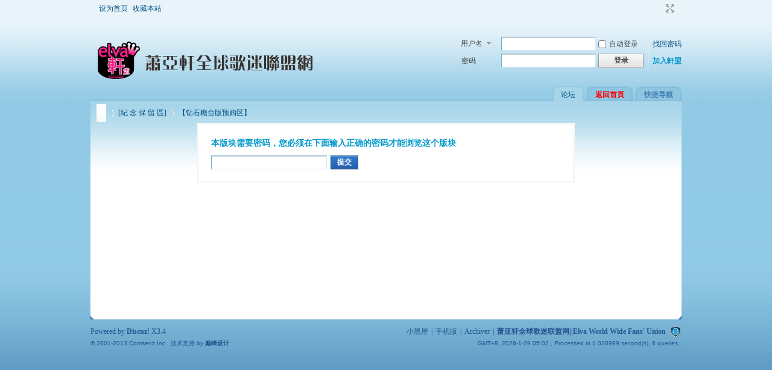

--- FILE ---
content_type: text/html; charset=gbk
request_url: http://cn.elvafans.com/forum.php?mod=forumdisplay&fid=196
body_size: 9334
content:
<!DOCTYPE html PUBLIC "-//W3C//DTD XHTML 1.0 Transitional//EN" "http://www.w3.org/TR/xhtml1/DTD/xhtml1-transitional.dtd">
<html xmlns="http://www.w3.org/1999/xhtml">
<head>
<meta http-equiv="Content-Type" content="text/html; charset=gbk" />
<title>【钻石糖台版预购区】 -  萧亚轩全球歌迷联盟网||Elva World Wide Fans' Union -  Powered by Discuz!</title>

<meta name="keywords" content="【钻石糖台版预购区】" />
<meta name="description" content="【钻石糖台版预购区】 ,萧亚轩全球歌迷联盟网||Elva World Wide Fans' Union" />
<meta name="generator" content="Discuz! X3.4" />
<meta name="author" content="Discuz! Team and Comsenz UI Team" />
<meta name="copyright" content="2001-2013 Comsenz Inc." />
<meta name="MSSmartTagsPreventParsing" content="True" />
<meta http-equiv="MSThemeCompatible" content="Yes" />
<base href="http://cn.elvafans.com/" /><link rel="stylesheet" type="text/css" href="data/cache/style_2_common.css?ybh" /><link rel="stylesheet" type="text/css" href="data/cache/style_2_forum_forumdisplay.css?ybh" /><script type="text/javascript">var STYLEID = '2', STATICURL = 'static/', IMGDIR = 'static/image/common', VERHASH = 'ybh', charset = 'gbk', discuz_uid = '0', cookiepre = 'FWkD_2132_', cookiedomain = '', cookiepath = '/', showusercard = '1', attackevasive = '0', disallowfloat = '', creditnotice = '1|經驗|点,2|威望|点,4|魅力|,5|點券|￥,6|軒盟幣|￥', defaultstyle = '', REPORTURL = 'aHR0cDovL2NuLmVsdmFmYW5zLmNvbS9mb3J1bS5waHA/bW9kPWZvcnVtZGlzcGxheSZmaWQ9MTk2', SITEURL = 'http://cn.elvafans.com/', JSPATH = 'static/js/', DYNAMICURL = '';</script>
<script src="static/js/common.js?ybh" type="text/javascript"></script><meta name="application-name" content="萧亚轩全球歌迷联盟网||Elva World Wide Fans' Union" />
<meta name="msapplication-tooltip" content="萧亚轩全球歌迷联盟网||Elva World Wide Fans' Union" />
<meta name="msapplication-task" content="name=论坛;action-uri=http://cn.elvafans.com/forum.php;icon-uri=http://cn.elvafans.com/static/image/common/bbs.ico" />
<link rel="archives" title="萧亚轩全球歌迷联盟网||Elva World Wide Fans' Union" href="http://cn.elvafans.com/archiver/" />
<link rel="alternate" type="application/rss+xml" title="萧亚轩全球歌迷联盟网||Elva World Wide Fans' Union - 【钻石糖台版预购区】" href="http://cn.elvafans.com/forum.php?mod=rss&fid=196&amp;auth=0" />
<script src="static/js/forum.js?ybh" type="text/javascript"></script>
</head>

<body id="nv_forum" class="pg_forumdisplay" onkeydown="if(event.keyCode==27) return false;">
<div id="append_parent"></div><div id="ajaxwaitid"></div>
<div id="toptb" class="cl">
<div class="wp">
<div class="z"><a href="javascript:;"  onclick="setHomepage('http://cn.elvafans.com/');">设为首页</a><a href="http://cn.elvafans.com/"  onclick="addFavorite(this.href, '萧亚轩全球歌迷联盟网||Elva World Wide Fans\' Union');return false;">收藏本站</a></div>
<div class="y">
<a id="switchblind" href="javascript:;" onclick="toggleBlind(this)" title="开启辅助访问" class="switchblind">开启辅助访问</a>
<a href="javascript:;" id="switchwidth" onclick="widthauto(this)" title="切换到宽版" class="switchwidth">切换到宽版</a>
</div>
</div>
</div>

<div id="hd">
<div class="wp">
<div class="hdc cl"><h2><a href="./" title="萧亚轩全球歌迷联盟网||Elva World Wide Fans' Union"><img src="template/dfsj_water/dfsj_imgs/logo.png" alt="萧亚轩全球歌迷联盟网||Elva World Wide Fans' Union" border="0" /></a></h2><script src="static/js/logging.js?ybh" type="text/javascript"></script>
<form method="post" autocomplete="off" id="lsform" action="member.php?mod=logging&amp;action=login&amp;loginsubmit=yes&amp;infloat=yes&amp;lssubmit=yes" onsubmit="pwmd5('ls_password');return lsSubmit();">
<div class="fastlg cl">
<span id="return_ls" style="display:none"></span>
<div class="y pns">
<table cellspacing="0" cellpadding="0">
<tr>
<td>
<span class="ftid">
<select name="fastloginfield" id="ls_fastloginfield" width="40" tabindex="900">
<option value="username">用户名</option>
<option value="email">Email</option>
</select>
</span>
<script type="text/javascript">simulateSelect('ls_fastloginfield')</script>
</td>
<td><input type="text" name="username" id="ls_username" autocomplete="off" class="px vm" tabindex="901" /></td>
<td class="fastlg_l"><label for="ls_cookietime"><input type="checkbox" name="cookietime" id="ls_cookietime" class="pc" value="2592000" tabindex="903" />自动登录</label></td>
<td>&nbsp;<a href="javascript:;" onclick="showWindow('login', 'member.php?mod=logging&action=login&viewlostpw=1')">找回密码</a></td>
</tr>
<tr>
<td><label for="ls_password" class="z psw_w">密码</label></td>
<td><input type="password" name="password" id="ls_password" class="px vm" autocomplete="off" tabindex="902" /></td>
<td class="fastlg_l"><button type="submit" class="pn vm" tabindex="904" style="width: 75px;"><em>登录</em></button></td>
<td>&nbsp;<a href="member.php?mod=register" class="xi2 xw1">加入軒盟</a></td>
</tr>
</table>
<input type="hidden" name="formhash" value="9530d457" />
<input type="hidden" name="quickforward" value="yes" />
<input type="hidden" name="handlekey" value="ls" />
</div>
</div>
</form>

<script src="static/js/md5.js?ybh" type="text/javascript" reload="1"></script>
</div>

                      <div id="dfsj_nv">
                        <ul>
                                                                                                                        <li class="a" id="mn_forum" ><a href="forum.php" hidefocus="true" title="BBS"  >论坛<span>BBS</span></a></li>                                                            <li id="mn_N3680" ><a href="http://www.elvafans.com" hidefocus="true"   style="font-weight: bold;color: red">返回首頁</a></li>                                                                                                                                                                                                                                                                                                                                                                    <li id="qmenu" onmouseover="delayShow(this, function () {showMenu({'ctrlid':'qmenu','pos':'34!','ctrlclass':'a','duration':2});showForummenu(196);})"><a href="javascript:;">快捷导航</a></li>
                        </ul>
                    </div>
</div>
<div class="p_pop h_pop" id="mn_userapp_menu" style="display: none"></div><div id="mu" class="cl">
</div></div>
</div>

<div id="dfsj_wp">
<div id="wp" class="wp"><div id="pt" class="bm cl">
<div class="z"><a href="./" class="nvhm" title="首页">萧亚轩全球歌迷联盟网||Elva World Wide Fans' Union</a>  <em>&rsaquo;</em> <a href="forum.php?gid=189">[紀 念 保 留 區]</a><em>&rsaquo;</em> <a href="forum.php?mod=forumdisplay&fid=196">【钻石糖台版预购区】</a></div>
</div>

<div id="ct" class="wp cl">
<div class="mn">
<div class="nfl">
<div class="f_c">
<h3 class="xs2 xi2 mbm">本版块需要密码，您必须在下面输入正确的密码才能浏览这个版块</h3>
<div class="o">
<form method="post" autocomplete="off" action="forum.php?mod=forumdisplay&amp;fid=196&amp;action=pwverify">
<input type="hidden" name="formhash" value="9530d457" />
<input type="password" name="pw" class="px vm" size="25" />
&nbsp;<button class="pn pnc vm" type="submit" name="loginsubmit" value="true"><strong>提交</strong></button>
</form>
</div>
</div>
</div>
</div>
</div>	</div>
    <div class="dfsj_ftl"><div class="dfsj_ftr"></div></div>
    </div>
<div id="ft" class="wp cl">
<div id="flk" class="y">
<p>
<a href="forum.php?mod=misc&action=showdarkroom" >小黑屋</a><span class="pipe">|</span><a href="forum.php?mobile=yes" >手机版</a><span class="pipe">|</span><a href="archiver/" >Archiver</a><span class="pipe">|</span><strong><a href="http://cn.elvafans.com" target="_blank">萧亚轩全球歌迷联盟网||Elva World Wide Fans' Union</a></strong>
&nbsp;<a href="http://discuz.qq.com/service/security" target="_blank" title="防水墙保卫网站远离侵害"><img src="static/image/common/security.png"></a><script language="javascript" type="text/javascript" src="http://js.users.51.la/4328085.js"></script>
<noscript><a href="http://www.51.la/?4328085" target="_blank"><img alt="我要啦免费统计" src="http://img.users.51.la/4328085.asp" style="border:none" /></a></noscript></p>
<p class="xs0">
GMT+8, 2026-1-29 05:02<span id="debuginfo">
, Processed in 1.030999 second(s), 6 queries
.
</span>
</p>
</div>
<div id="frt">
<p>Powered by <strong><a href="http://www.discuz.net" target="_blank">Discuz!</a></strong> <em>X3.4</em></p>
<p class="xs0">&copy; 2001-2013 <a href="http://www.comsenz.com" target="_blank">Comsenz Inc.</a>. 技术支持 by <strong><a href="http://www.dfbar.net" target="_blank">巅峰设计</a></strong></p>
</div></div>
<script src="home.php?mod=misc&ac=sendmail&rand=1769634123" type="text/javascript"></script>
<div id="scrolltop">
<span hidefocus="true"><a title="返回顶部" onclick="window.scrollTo('0','0')" class="scrolltopa" ><b>返回顶部</b></a></span>
<span>
<a href="forum.php" hidefocus="true" class="returnboard" title="返回版块"><b>返回版块</b></a>
</span>
</div>
<script type="text/javascript">_attachEvent(window, 'scroll', function () { showTopLink(); });checkBlind();</script>
</body>
</html>
